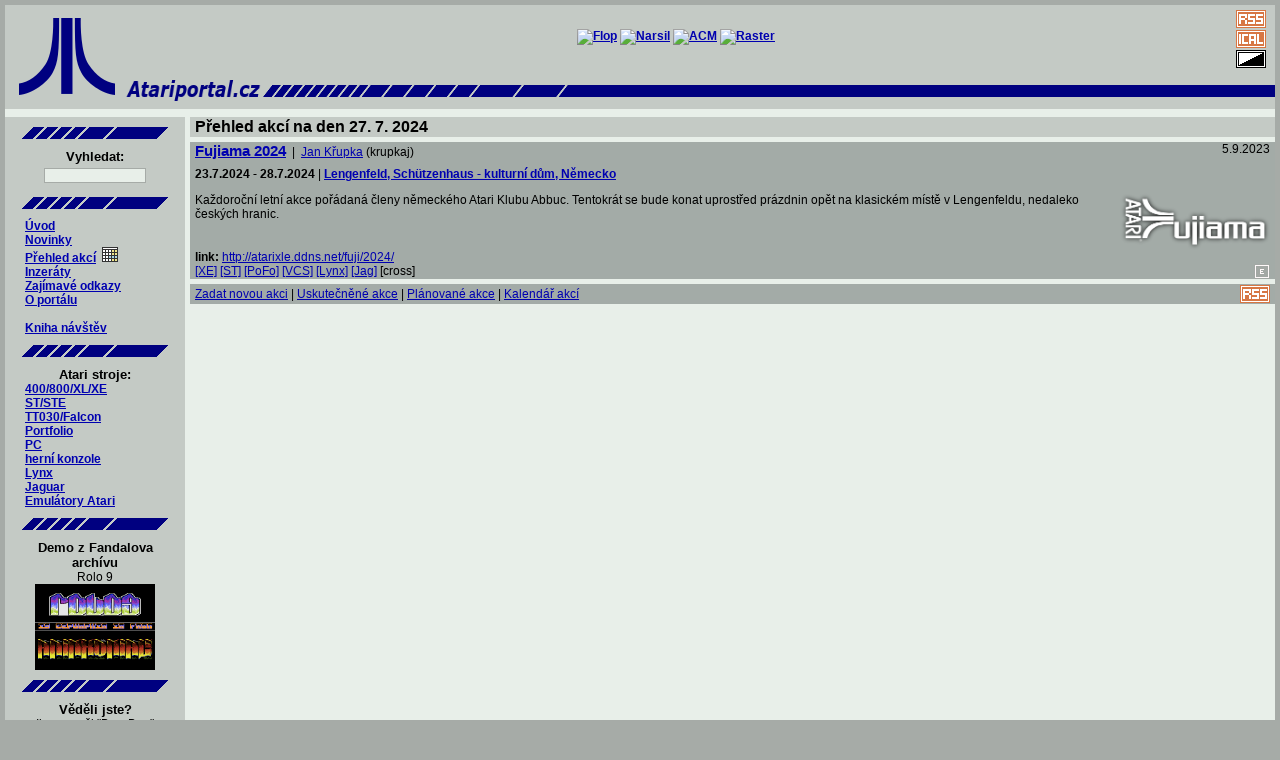

--- FILE ---
content_type: text/html; charset=iso-8859-2
request_url: http://www.atariportal.cz/events_day.php?tst=1722074400
body_size: 10093
content:
<!DOCTYPE HTML PUBLIC "-//W3C//DTD HTML 4.01 Transitional//EN">

<html>


<head>
	<meta http-equiv="Content-Language" content="cs">
	<title>Česko-slovenský Atari portál: Přehled akcí na den 27. 7. 2024</title>
<meta name="description" content="Česko-slovenský Atari portál: Přehled akcí na den 27. 7. 2024">
	<meta http-equiv="Content-Type" content="text/html; charset=iso-8859-2">
	<meta name="keywords" content="Atari, atarko, xe, xl, st, ste, falcon, ct60, tt, tt030, vcs, 800, 2600, 5200, 7800, jaguar, lynx, portfolio, hry, konzole, Atari TOS, GEM, multitos, mint, SpareMiNT, magic, emulace, emulátor">
<link href="atari.css" type="text/css" rel="stylesheet">	<link rel="alternate" type="application/rss+xml" title="cs.atari.org - novinky" href="rss.php"><meta http-equiv="Content-Type" content="text/html; charset=iso-8859-2">
	<link rel="alternate" type="application/rss+xml" title="cs.atari.org - akce" href="rss.php?type=3"><meta http-equiv="Content-Type" content="text/html; charset=iso-8859-2">
	<link rel="alternate" type="application/rss+xml" title="cs.atari.org - inzeráty" href="rss.php?type=4"><meta http-equiv="Content-Type" content="text/html; charset=iso-8859-2">
	<link rel="alternate" type="application/rss+xml" title="cs.atari.org - odkazy" href="rss.php?type=5"><meta http-equiv="Content-Type" content="text/html; charset=iso-8859-2">
	<link rel="shortcut icon" href="http://www.atariportal.cz/img/favicon.ico">
	<meta name="robots" content="index,follow">
	<meta name="author" content="cs.atari.org team">
</head>

<body>

<map name="skin">
        <area shape="rect" "coord="16,16,36,28" href="">
</map>

<div align="center">

<table class="headtable" border="0" cellspacing="0" cellpadding="0" width="100%">
	<tr>
		<td  class="menu" rowspan="2">
			<a href="index.php"><img src="img/ataritopleft.png" width="120px" height="100px" border="0" alt="Atari logo"></a>
		</td>
		<td  class="menu" colspan="2" height="60" align="center">
			<a href="http://flop.atariportal.cz"><img src="http://www.atariportal.cz/banners/flop.png" alt="Flop"></a>
			<a href="http://narsil.atariportal.cz"><img src="http://www.atariportal.cz/banners/narsil2.png" alt="Narsil"></a>
			<a href="http://acm.atariportal.cz"><img src="http://www.atariportal.cz/banners/ACM.png" alt="ACM"></a>
			<a href="http://raster.atariportal.cz"><img src="http://www.atariportal.cz/banners/raster-155.png" alt="Raster"></a>
					</td>
		<td  class="menu" style="padding:4 8 0 8;" align="center" width="48px">
						<a href="rss.php"><img src="img/rss.png" alt="rss kanal?l - novinky" border="0" style="padding:1;" ></a><br>
			<a href="events_ical.php"><img src="img/ical.png" alt="ical" border="0" style="padding:1;" ></a><br>
			<a href="index.php?skin=dark"><img src="img/inv.png" alt="zmena skinu" border="0" style="padding:1;" ></a>
		</td>
	</tr>
	<tr>
		<td  class="menu">
			<a href="index.php"><img src="img/ataritopmid.png" width="469" height="40" border="0" alt="cs.atari.org "></a>
		</td>
		<td  class="menu" width="100%">
			<img src="img/ataritopright.png" width="100%" height="40" border="0" alt="-------" >
		</td>
		<td  class="menu">
			<img src="img/ataritopright.png" width="100%" height="40" border="0" alt="-------" >
		</td>
	</tr>
	<tr><td class="spacer" height="8" colspan="4"></td></tr> <!-- +5 -->
</table>

<table class="maintable" border="0" cellspacing="0" cellpadding="0" width="100%">
	<tr>
		<td width="176" valign="top" class="menu">
		<div class="kontejner" align="center">

	<img src="img/splitter.png" alt="------------"><br clear="all">
	<h3>Vyhledat:</h3>
	<form method="post" action="search.php">
	<div>
		<input type="text" name="squery" size="15" style="font-size: x-small; font-family: Arial; font-weight: bold;>
	</div>
	</form>
</div>
<div class="kontejner" align="center">
       <img src="img/splitter.png" alt="------------"><br clear="all">
</div>
<div id="menu" align="left">
<ul>
<li><a href="intro.php">Úvod</a></li>
<li><a href="index.php">Novinky</a><!--&nbsp;&nbsp;<a href="rss.php"><img src="img/rss.png" alt="RSS" border="0"></a>--></li>
<li><a href="events.php">Přehled akcí</a>&nbsp;&nbsp;<a href="events_cal.php"><img src="img/calendar.png" alt="kalendář" border="0" align="bottom" title="kalendář akcí" width="16" height="15"></a></li>
<li><a href="advert.php">Inzeráty</a></li>
<li><a href="links.php">Zajímavé odkazy</a></li>
<li><a href="portal.php">O portálu</a></li>
</ul>
<br>
<ul>
<li><a href="gbk.php">Kniha návštěv</a>&nbsp;&nbsp;<a href="gbk.php">
<!-- <img src="img/new.png" alt="Kniha návštěv" border="0" align="bottom" width="26" height="15">--></a></li>
</ul>
</div>

<div align="center">
       <img src="img/splitter.png" alt="------------"><br clear="all">

<h3>Atari stroje:</h3>
</div>

<div id="menu" align="left">
<ul>
<li><a href="article_detail.php?itmid=9000002">400/800/XL/XE</a></li>
<li><a href="article_detail.php?itmid=9000003">ST/STE</a></li>
<li><a href="article_detail.php?itmid=9000004">TT030/Falcon</a></li>
<li><a href="article_detail.php?itmid=9000006">Portfolio</a></li>
<li><a href="article_detail.php?itmid=9000009">PC</a></li>
<li><a href="article_detail.php?itmid=9000005">herní konzole</a></li>
<li><a href="article_detail.php?itmid=9000008">Lynx</a></li>
<li><a href="article_detail.php?itmid=9000007">Jaguar</a></li>
<li><a href="article_detail.php?itmid=9000010">Emulátory Atari</a></li>
</ul>
</div>

<div class="kontejner" align="center">
<img src="img/splitter.png" alt="------------"><br clear="all"><h3>Demo z Fandalova archívu</h3>
Rolo 9<br>
<a href="https://a8.fandal.cz/detail.php?files_id=5248" target="fandal"><img src="https://a8.fandal.cz/files/binaries/demos/r/rolo_9.png" border="0" width="120" height="86" alt="screenshot"></a><br>
</div>
<div class="kontejner" align="center">
	<img src="img/splitter.png" alt="------------"><br clear="all">
	<h3>Věděli jste?</h3>
Ikona myši "BusyBee" (včelička) z Atari ST je odkazem na původní polské jméno Jacka Tramiela (Trzmiel), což v překladu znamená čmelák.	<br>
</div>
		</td>
		<td width="5"><img src="img/empty5.gif" width="5" height="5" alt=" "></td>
		<td valign="top">
<!-- 			<div class="kontejner" align="center">
	<a href="static_weblist.php"><img src="banners/phoenix.png" border="0" width="156" height="52" alt="Konference Phoenix"></a>&nbsp;<a href="http://narsil.atariportal.cz"><img src="banners/narsil-156.png" border="0" width="156" height="52" alt="Archiv Narsil"></a>&nbsp;<a href="http://asma.atariportal.cz"><img src="banners/asma.png" border="0" width="156" height="50" alt="asma"></a>&nbsp;<a href="http://forum.atari.sk" target="external"><img src="banners/forum_atari_sk-256.png" border="0" width="156" height="52" alt="forum.atari.sk"></a>
</div>
 -->

<table border="0" cellpadding="0" cellspacing="0" width="100%">

<!-- The table heading -->
	<tr><td class="title" colspan="2"><h1>Přehled akcí na den 27. 7. 2024</h1></td></tr>

	<tr><td class="spacer" colspan="2" height="5"></td></tr>

	<tr><td class="spacer" colspan="2"></td></tr>

	<tr><td class="tabB" align="left"><h2><a href="events_detail.php?itmid=3000335">Fujiama 2024</a></h2>&nbsp;&nbsp;|&nbsp;&nbsp;<a  href="user.php?itmid=1000002">Jan Křupka</a>
 (krupkaj)</td>
<td class="tabB" align="right">5.9.2023</td></tr>
<tr class="tabB"><td height="8" colspan="2"></td></tr>
<tr><td class="tabB" align="left" colspan="2">
<strong>23.7.2024 - 28.7.2024</strong> | <strong><a  href="https://mapy.cz/zakladni?vlastni-body&x=12.3719942&y=50.5654868&z=15&l=0&ut=Nov%C3%BD%20bod&uc=9cIYdx-hP1&ud=Sch%C3%BCtzenhausweg\">Lengenfeld, Schützenhaus - kulturní dům, Německo</a>
</strong><br><p></p><a href="http://atarixle.ddns.net/fuji/2024/"><img    src="cicons/fujiama.png" width="150" height="57" align="right" border="0" alt="Logo akce"></a>
Každoroční letní akce pořádaná členy německého Atari Klubu Abbuc. Tentokrát se bude konat uprostřed prázdnin opět na klasickém místě v Lengenfeldu, nedaleko českých hranic.<br><br></td></tr>
<tr><td class="tabB" colspan="2" >
<strong>link: </strong><a  href="http://atarixle.ddns.net/fuji/2024/">http://atarixle.ddns.net/fuji/2024/</a>
<br></td></tr>
<tr><td align="left" class="tabB"><a href="article_detail.php?itmid=9000002">[XE]</a> <a href="article_detail.php?itmid=9000003">[ST]</a> <a href="article_detail.php?itmid=9000006">[PoFo]</a> <a href="article_detail.php?itmid=9000005">[VCS]</a> <a href="article_detail.php?itmid=9000008">[Lynx]</a> <a href="article_detail.php?itmid=9000007">[Jag]</a> [cross]&nbsp;</td>
<td align="right" class="tabB"><a href="events_form.php?itmid=3000335"><img src="img/edit.png" alt="edit" border="0"></a>
</td></tr>
<tr class="spacer"><td height="5" colspan="2"></td></tr>

	<tr>
	<td class="nadpis">
		<a href="events_form.php">Zadat novou akci</a> | 
		<a href="events_past.php">Uskutečněné akce</a> | 
		<a href="events_future.php">Plánované akce</a> | 
		<a href="events_cal.php">Kalendář akcí</a>
	</td>
	<td class="nadpis" align="right">
		<a href="rss.php?type=3"><img src="img/rss.png" alt="rss kanál - akce" border="0"></a>
	</td>
	</tr>

</table>

		</td>
	</tr>
</table>

<table border="0" cellspacing="0" cellpadding="5" width="100%" bgcolor="#C4CAC5">
	<tr class="maintable"><td height="8"></td></tr>
	<tr class="clanek">
		<td align="center" width="100%">
			<a href="http://www.anybrowser.org/campaign"><img src="banners/anybrowser.gif" width="88" height="31" alt="Viewable With Any Browser" border="0" align="middle"></a>
			&nbsp;&nbsp;
			<a href="http://www.atari.org"><img src="banners/atariorg.gif" width="88" height="31" alt="Atari.org" border="0" align="middle"></a>
			&nbsp;&nbsp;
			<a href="http://www.liberix.cz"><img src="banners/liberix.png" width="102" height="47" alt="Liberix" border="0" align="middle"></a>
			&nbsp;&nbsp;
			<a href="http://www.apache.org"><img src="banners/apache.png" width="102" height="47" alt="Powered by Apache" border="0" align="middle"></a>
		</td>
	</tr>
</table>

</div>

<div align="right" class="tail">
	cs.atari.org by Bohdan Milar, Jan Křupka, 2006&nbsp;-&nbsp;2026</div>



</body>


</html>
